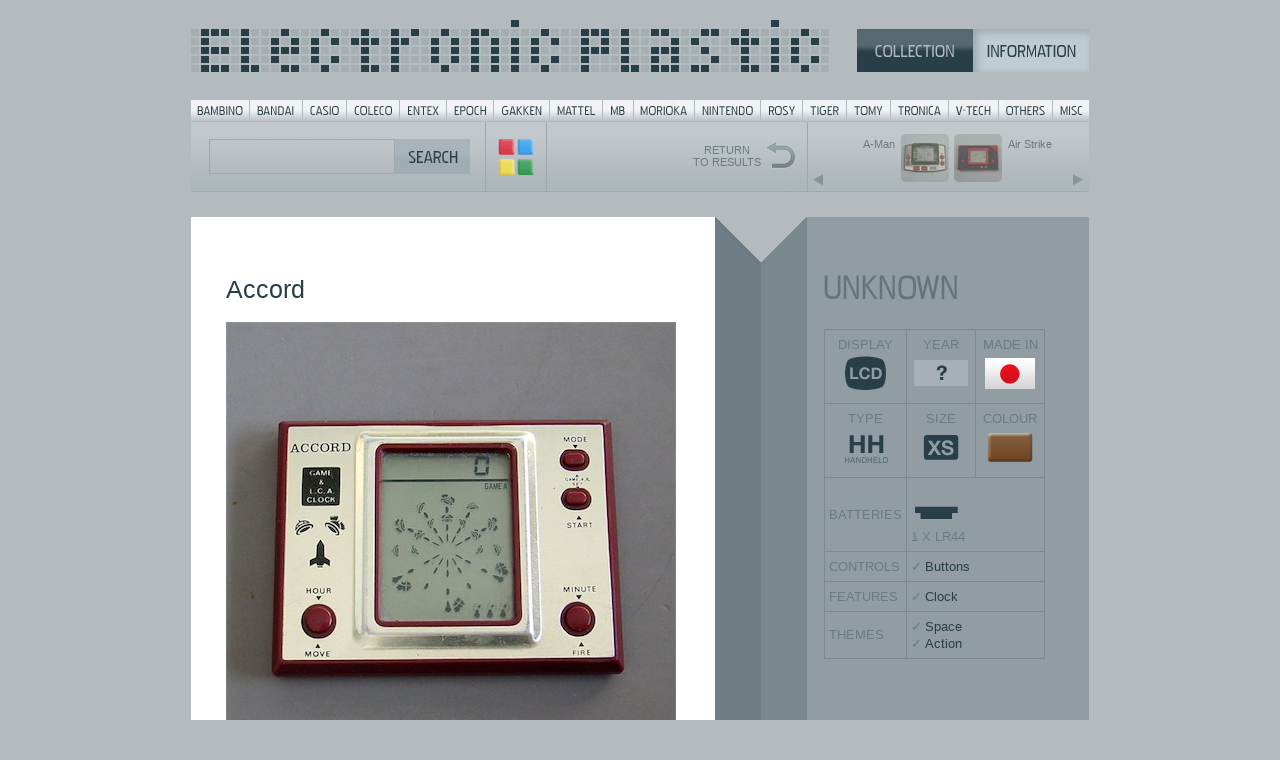

--- FILE ---
content_type: text/html; charset=UTF-8
request_url: https://electronicplastic.com/game/?company=&id=774&skip=&filter=&search=display:LCD
body_size: 4137
content:

<!DOCTYPE html>
<html>
<head>
<meta http-equiv="Content-Type" content="text/html; charset=iso-8859-1">

<title>Electronic Plastic: MISC: UNKNOWN Accord (--)</title>
<meta http-equiv="Content-Type" content="text/html; charset=iso-8859-1">

<meta name="description" content="Electronic Plastic: with pics & details to more than 900 handheld and tabletop games from the 70s and 80s.">
<meta name="keywords" content="handheld game, tabletop game, videogame, game, games, vintage, classic, portable, mini arcade, arcade, handhelden, handheld, tabletop, display, plastic, VFD, LCD, LED, LSI, battery, batteries, battery operated, battery cover, Bambino, Bandai, Coleco, Entex, Epoch, Gakken, MB, Nintendo, Mattel, Rosy, Hanzawa, Tomy, Tomytronic, VTL, V-Tech, Tronica, Liwaco, Orlitronic, Grandstand, Radio Shack, Tandy, Game & Watch, pictures, pics, reviews, wanted, trade, sale, box, boxes, boxed, MIB, MOC, ER, artwork, styrofoam, 1976, 1977, 1978, 1979, 1980, 1981, 1982, 1983, 1984, 1985, 70ies, 80ies, retro">
<meta name="author" content="Jaro Gielens">
<meta name="copyright" content="Jaro Gielens">
<meta name="language" content="English">
<meta name="robots" content="index,follow,all">
<meta name="siteinfo" content=" http://www.electronicplastic.com/robots.txt">
<meta name="revisit-after" content="7 days">

	<meta property="og:image" content="http://electronicplastic.com/_images/450/misc/Accord.jpg">
<meta property="og:title" content="Electronic Plastic: MISC: UNKNOWN Accord (--)">
<meta property="og:type" content="website"/>

<link rel="stylesheet" type="text/css" href="../css/default.css" media="screen,projection" />

<script type="text/javascript" src="../js/basic.js"></script>
<script src="//ajax.googleapis.com/ajax/libs/jquery/2.0.3/jquery.min.js"></script> <!-- load jquery via CDN -->

<script type="text/javascript" src="../js/magicc.js"></script> <!-- load our javascript file -->

<script language="JavaScript">
//<![CDATA[


$(function() {
    $(document).keyup(function (event) {
        if (event.keyCode == 37) {
        // Links
        //$("#ausgabe").html("<strong>LINKS</strong>");
        window.location = "?company=&id=764&skip=&filter=&search=display:LCD";
      } else if (event.keyCode == 39) {
        // Rechts
        //$("#ausgabe").html("<strong>RECHTS</strong>");
        window.location = "?company=&id=872&skip=&filter=&search=display:LCD";
      }
    });
});



boxnow = 'front';
boxfront = new Image (); boxfront.src = "";
boxback = new Image (); boxback.src = "";
box_f = new Image (); box_f.src = "../img/switch/frba_front.gif";
box_b = new Image (); box_b.src = "../img/switch/frba_back.gif";

function frontback() {
	if (boxnow == 'front') {
		document.images["boxfront"].src = eval("boxback.src");
		document.images["box_f"].src = eval("box_b.src");
		boxnow = 'back';
		}
	else {
		document.images["boxfront"].src = eval("boxfront.src");
		document.images["box_f"].src = eval("box_f.src");
		boxnow = 'front';
		}
	}

//]]>
</script>



<style type="text/css">
body{
    background: #b3bbbf url("../img/select_bg_full_2015.png") repeat-y center top;
    overflow: auto;
}

.switch_frontback{
	margin-top: -80px;
}

.prevnextbox{
    background: url("../img/search/searchbar_prevnext.png") top left no-repeat;
}



</style>

</head>


<body>
<!-- Go to www.addthis.com/dashboard to customize your tools -->
<script type="text/javascript" src="//s7.addthis.com/js/300/addthis_widget.js#pubid=ra-5476349b25b309dc" async="async"></script>

<div id="ausgabe"></div>
<div class="handhelden">
	<div class="sup"><style type="text/css">

#menu {
	background:url("../img/sup_brands_bttns.gif") no-repeat;
	width:898px;
	height:21px;
	margin:0;
	padding:0;
}

#menu span {
	display: none;
}

#menu li, #menu a {
	height:21px;
	display:block;
}

#menu li {
	float:left;
	list-style:none;
	display:inline;
}

#menu-01 {width: 59px;}
#menu-02 {width: 53px;}
#menu-03 {width: 44px;}
#menu-04 {width: 53px;}
#menu-05 {width: 47px;}
#menu-06 {width: 47px;}
#menu-07 {width: 56px;}
#menu-08 {width: 53px;}
#menu-09 {width: 31px;}
#menu-10 {width: 61px;}
#menu-11 {width: 66px;}
#menu-12 {width: 42px;}
#menu-13 {width: 44px;}
#menu-14 {width: 44px;}
#menu-15 {width: 58px;}
#menu-16 {width: 50px;}
#menu-17 {width: 54px;}
#menu-18 {width: 36px;}

#menu-01 a:hover {background:url("../img/sup_brands_bttns.gif") 0px -21px no-repeat; }
#menu-02 a:hover {background:url("../img/sup_brands_bttns.gif") -59px -21px no-repeat; }
#menu-03 a:hover {background:url("../img/sup_brands_bttns.gif") -112px -21px no-repeat; }
#menu-04 a:hover {background:url("../img/sup_brands_bttns.gif") -156px -21px no-repeat; }
#menu-05 a:hover {background:url("../img/sup_brands_bttns.gif") -209px -21px no-repeat; }
#menu-06 a:hover {background:url("../img/sup_brands_bttns.gif") -256px -21px no-repeat; }
#menu-07 a:hover {background:url("../img/sup_brands_bttns.gif") -303px -21px no-repeat; }
#menu-08 a:hover {background:url("../img/sup_brands_bttns.gif") -359px -21px no-repeat; }
#menu-09 a:hover {background:url("../img/sup_brands_bttns.gif") -412px -21px no-repeat; }
#menu-10 a:hover {background:url("../img/sup_brands_bttns.gif") -443px -21px no-repeat; }
#menu-11 a:hover {background:url("../img/sup_brands_bttns.gif") -504px -21px no-repeat; }
#menu-12 a:hover {background:url("../img/sup_brands_bttns.gif") -570px -21px no-repeat; }
#menu-13 a:hover {background:url("../img/sup_brands_bttns.gif") -612px -21px no-repeat; }
#menu-14 a:hover {background:url("../img/sup_brands_bttns.gif") -656px -21px no-repeat; }
#menu-15 a:hover {background:url("../img/sup_brands_bttns.gif") -700px -21px no-repeat; }
#menu-16 a:hover {background:url("../img/sup_brands_bttns.gif") -758px -21px no-repeat; }
#menu-17 a:hover {background:url("../img/sup_brands_bttns.gif") -808px -21px no-repeat; }
#menu-18 a:hover {background:url("../img/sup_brands_bttns.gif") -862px -21px no-repeat; }

/* hilite for active button */
#menu- a {background:url("../img/sup_brands_bttns.gif")  -21px no-repeat; }

</style>

<div class="header">
<div class="logo"><a href="../"><img src="../img/sup_logo_blu.gif" alt="Electronic Plastic" width="638" height="52"/></a></div>
<div class="topmenu"><a href="../"><img src="../img/topmenu/sup_sel_coll_blu_on.gif" alt="Collection" width="116" height="43"/></a><a href="../?page=info"><img src="../img/topmenu/sup_sel_info_blu_of.gif" alt="Information" width="116" height="43"/></a></div>
</div>

<div class="wrap"></div>

<ul id="menu">
<li id="menu-01"><a href="../list/?company=bambino"><span>Bambino</span></a></li>
<li id="menu-02"><a href="../list/?company=bandai"><span>Bandai</span></a></li>
<li id="menu-03"><a href="../list/?company=casio"><span>Casio</span></a></li>
<li id="menu-04"><a href="../list/?company=coleco"><span>Coleco</span></a></li>
<li id="menu-05"><a href="../list/?company=entex"><span>Entex</span></a></li>
<li id="menu-06"><a href="../list/?company=epoch"><span>Epoch</span></a></li>
<li id="menu-07"><a href="../list/?company=gakken"><span>Gakken</span></a></li>
<li id="menu-08"><a href="../list/?company=mattel"><span>Mattel</span></a></li>
<li id="menu-09"><a href="../list/?company=milton bradley"><span>MB</span></a></li>
<li id="menu-10"><a href="../list/?company=morioka"><span>Morioka</span></a></li>
<li id="menu-11"><a href="../list/?company=nintendo"><span>Nintendo</span></a></li>
<li id="menu-12"><a href="../list/?company=rosy"><span>Rosy</span></a></li>
<li id="menu-13"><a href="../list/?company=tiger"><span>Tiger</span></a></li>
<li id="menu-14"><a href="../list/?company=tomy"><span>Tomy</span></a></li>
<li id="menu-15"><a href="../list/?company=tronica"><span>Tronica</span></a></li>
<li id="menu-16"><a href="../list/?company=vtl"><span>V-Tech</span></a></li>
<li id="menu-17"><a href="../list/?company=others"><span>Others</span></a></li>
<li id="menu-18"><a href="../list/?company=misc"><span>Misc</span></a></li>
</ul>
	</div>

	<div class="searchbox">
	<!-- SEARCH -->
		<div class="searchquery compact">
			<form action="../list/" name="gamesrch">
			<input type="text" class="srchbox" name="search" onclick="this.value='';" onblur="this.value=!this.value?'':this.value;" value="">
			<input type="hidden" name="grid" value="">
			<input type="submit" class="button" value="">
			</form>
 		</div>
		<div class="searchbttnmagic">
		<a href="../totals/"><img src="../img/search/searchbar_opt_mini.gif"></a>
 		</div>
		<div class="prevnextbox">		
			<table>
			<tr>
				<td class="prevnextboxprev"><a href="?company=&id=764&skip=&filter=&search=display:LCD"><div class="prevnexttxt prev">A-Man</div><div class="prevnext"><img src="../_images/48/misc/A-Man.jpg" alt="A-Man" class="prev" /></div></a></td>
				<td class="prevnextboxnext"><a href="?company=&id=872&skip=&filter=&search=display:LCD"><div class="prevnext"><img src="../_images/48/misc/AirStrike.jpg" alt="Air Strike" class="next" /></div><div class="prevnexttxt next">Air Strike</div></a></td>
			</tr>	
			</table>	
			<div class="wrap"></div>	
		</div>
				<a href="../list/?company=&amp;filter=&amp;search=display:LCD"><div class="searchbttn1b">
			RETURN<br/>TO RESULTS
 		</div></a>
	<!-- END SEARCH -->
	</div>
	<div class="wrap"></div>
	
	<div class="splitgames">
		<div class="stereo" id="content">

<span class="headline_game">Accord</span>
<br/><br/>

<img name="isgame" src="../_images/450/misc/Accord.jpg" alt="Accord" height="450" width="450" />

<br/>
<br/>
<br/>
<br/>
		<br/>		
		<div class="copyright">
		<div class="buffer20"></div><div class="buffer20"></div>
		<br/>&copy; 1999-2026 electronicplastic.com - All rights reserved.
		</div>

		






	</div>
	<div class="list">
		<!-- LIST -->
		<a href="../list/?company=misc&search=company:unknown"><img src="../img/company/unknown.gif" alt="misc&search=company:unknown" class="headline_company"></a>
				
		<table class="specs_table">
		<col style="width:84">
		<col style="width:84">
		<col style="width:84">
		<tr>
			<td class="specs_td icons">DISPLAY<br/><a href="../list/?company=&amp;search=display:LCD"><img src="../img/icons/display/LCD.gif" alt="LCD"></a></td>
			<td class="specs_td icons">YEAR<br/><a href="../list/?search=year:--"><img src="../img/icons/year/--.gif" alt="--"></a></td>
			<td class="specs_td icons">MADE IN<br/><a href="../list/?search=madein:Japan"><img src="../img/icons/flags/japan.gif" alt="Japan"></a></td>
		</tr>
		<tr>
			<td class="specs_td icons">TYPE<br/><a href="../list/?company=&amp;search=type:HH"><img src="../img/icons/type/HH.gif" alt="HH"></a></td>
			<td class="specs_td icons">SIZE<br/><a href="../list/?company=&amp;search=size:XS"><img src="../img/icons/size/XS.gif" alt="XS"></a></td>
			<td class="specs_td icons">COLOUR<br/><a href="../list/?company=&amp;search=color:brown"><img src="../img/icons/color/brown.gif" alt="brown"></a></td>
		</tr>
		<tr>
			<td class="specs_td">BATTERIES</td>
			<td class="specs_td" colspan="2"><a href="../list/?company=&amp;search=batteries:1_x_lr44"><img src="../img/icons/batteries/1_x_lr44.gif" alt="1 X LR44"></a>
			<br/>1 X LR44</td>
		</tr>
						<tr>
			<td class="specs_td">CONTROLS</td>
			<td class="specs_td" colspan="2">
			<ul class="specs">
				<li class="specs"><a href="../list?search=controls:Buttons">Buttons</a></li>
			</ul>
			</td>
		</tr>
				<tr>
			<td class="specs_td">FEATURES</td>
			<td class="specs_td" colspan="2">
			<ul class="specs">
				<li class="specs"><a href="../list?search=features:Clock">Clock</a></li>
			</ul>
			</td>
		</tr>
				<tr>
			<td class="specs_td">THEMES</td>
			<td class="specs_td" colspan="2">
			<ul class="specs">
				<li class="specs"><a href="../list?search=themes:Space">Space</a></li>
<li class="specs"><a href="../list?search=themes:Action">Action</a></li>
			</ul>
			</td>
		</tr>
		</table>
		
		<br/>
		
		
				

		
				
		
		
		
				
		
				
		<div class="wrap"><br/></div>
		
				<br/><!--VIEWS: 116671-->
		
		<!-- END LIST -->
		
		<div class="wrap"></div>
		SHARE
		<div class="buffer20"></div>
		<!-- Go to www.addthis.com/dashboard to customize your tools -->
		<div class="addthis_sharing_toolbox"></div>

		<div class="buffer20"></div>
		
		<div class="bufferline20"></div>
		<div class="buffer20"></div>
Send your comments or corrections.

<br/>

		<div class="buffer20"></div>


	<form action="../_contact/process.php" id="instantcomments" method="post">
		
		<!-- COMMENT -->
		<div id="superhero-group" class="form-group">
			<label for="gamecomment">COMMENT</label><br/>
			
			<textarea class="form-control infocomment" maxlength="150" cols="20" rows="3" name="gamecomment"></textarea>

			<!-- errors will go here -->
		</div>

		<!-- EMAIL -->
		<div id="email-group" class="form-group">
			<label for="email">EMAIL</label><br/>
			<input type="text" class="form-control" name="email" placeholder="">
			<input type="hidden" name="gamesubject" value="MISC: UNKNOWN Accord (--)">
			<input type="hidden" name="gameurl" value="?company=misc&search=company:unknown&amp;id=774">
			<input type="hidden" name="gameid" value="774">
			<!-- errors will go here -->
		</div>

		<br/>
		<button type="submit" class="btn btn-success">SEND <span class="fa fa-arrow-right"></span></button>

	</form>

		
	</div>
</div>

</div>

<script async src="https://www.googletagmanager.com/gtag/js?id=UA-4376235-1"></script>
<script>
  window.dataLayer = window.dataLayer || [];
  function gtag(){dataLayer.push(arguments);}
  gtag('js', new Date());

  gtag('config', 'UA-4376235-1');
</script>


</body>

</html>
